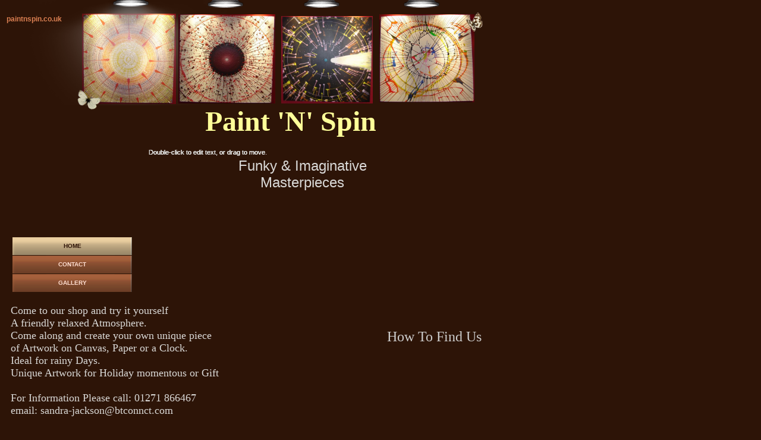

--- FILE ---
content_type: text/html
request_url: http://paintnspin.co.uk/
body_size: 2695
content:
<!DOCTYPE HTML PUBLIC "-//W3C//DTD HTML 4.01 Transitional//EN" "http://www.w3.org/TR/html4/loose.dtd">
<?xml encoding="UTF-8"><html>
<head>
<title>Paint N Spin Home</title>
<meta http-equiv="Content-Type" content="text/html; charset=utf-8">
<meta name="Generator" content="EasySiteWizard 8.7">
<meta name="Description" content="">
<!-- ESO_INSERT START e461fd958870b334776c2231f2908224 --><meta name="Keywords" content="paintnspin.co.uk">
<!-- ESO_INSERT END 1511019367 --><style type="text/css">
div.ESWuserButton0, div.ESWuserButton1 {-moz-box-sizing:border-box;box-sizing:border-box;-webkit-box-sizing:border-box;};
body {overflow:auto;}
</style>
<link rel="stylesheet" type="text/css" href="default.eswstyle.css?1511019367">
<!--[if lte IE 6]>
<link rel="stylesheet" type="text/css" href="default.msie.eswstyle.css?1511019367"/>
<script src="pngfix.js" type="text/javascript"></script>
<![endif]--><!--[if lte IE 8]>
<script src="cssHoverFix.js" type="text/javascript"></script>
<script type="text/javascript">
window.onload = parseStylesheets;
</script>
<![endif]--><!-- CUSTOM HEADER DATA -->
</head>
<body>
<div style="position: absolute; top: 25px; left: 11px; border-width: 0px; border-color: rgb(217, 126, 81);" id="ESWpageTagline" class="draggable editable" eswid="ESWpageTagline" ismarknow="0" isflashingnow="0" cached_border="none|rgb(217, 126, 81)|0px|">paintnspin.co.uk</div>
<div style="position: absolute; z-index: 147; top: -2px; left: 49px; border-width: 0px;" id="lamp1" class="draggable art" eswid="lamp1" ismarknow="0" isflashingnow="0" cached_border="none|rgb(0, 0, 0)|0px|"></div>
<div style="Z-INDEX: 23" id="lamp2" class="draggable art"></div>
<div style="Z-INDEX: 24" id="lamp3" class="draggable art"></div>
<div style="Z-INDEX: 25" id="lamp4" class="draggable art"></div>
<div style="position: absolute; Z-INDEX: 26; TOP: 151px; LEFT: 130px" id="image6" class="draggable art" eswid="image6"></div>
<div style="position: absolute; z-index: 169; top: 21px; left: 783px; border-width: 0px;" id="image7" class="draggable art" eswid="image7" ismarknow="0" isflashingnow="0" cached_border="none|rgb(0, 0, 0)|0px|"></div>
<div style="z-index: 108; position: absolute; height: 117px; color: rgb(255, 255, 153); top: 176px; left: 345px; border-width: 0px; border-color: rgb(250, 216, 161);" id="ESWpageTitle" class="draggable editable " contenteditable="false" eswid="ESWpageTitle" ismarknow="0" isflashingnow="0" cached_border="none|rgb(250, 216, 161)|0px|"><font size="7" face="Comic Sans MS, cursive">Paint 'N' Spin</font></div>
<div style="z-index: 33; position: absolute; width: 285px; height: 72px; top: 265px; left: 366px; border-width: 0px;" id="ESW_GEN_ID_0" class="ESWpageContent draggable editable " contenteditable="false" eswid="ESW_GEN_ID_0" ismarknow="0" isflashingnow="0" cached_border="none|rgb(0, 0, 0)|0px|"><p align="center"><font size="4"><font size="5">Funky &amp; Imaginative Masterpieces </font><br></font></p></div>
<div style="position: absolute; z-index: 102; height: 63px; visibility: visible; top: 497px; left: 672px; border-width: initial;" id="ESW_GEN_ID_3" class="ESWpageContent draggable editable " contenteditable="false" eswid="ESW_GEN_ID_3" ismarknow="0" isflashingnow="0" cached_border="none|rgb(0, 0, 0)|initial|"></div>
<img style="z-index: 129; position: absolute; visibility: visible; top: 834px; left: 20px; border-width: initial;" id="ESW_GEN_ID_11" class="draggable editable" alt="pic_7559.jpg" src="/ESW/Images/pic_7559.jpg" eswid="ESW_GEN_ID_11" ismarknow="0" isflashingnow="0" cached_border="none|rgb(0, 0, 0)|initial|" oncontextmenu="return false;"><div style="z-index: 135; position: absolute; height: 163px; visibility: visible; top: 512px; left: 18px; border-width: 0px;" id="ESW_GEN_ID_1" class="ESWpageContent draggable editable" eswid="ESW_GEN_ID_1" ismarknow="0" isflashingnow="0" cached_border="none|rgb(0, 0, 0)|0px|">
<p><font style="FONT-FAMILY: Comic Sans MS,cursive" size="4">Come to our shop and try it yourself<br></font></p>
<p><font style="FONT-FAMILY: Comic Sans MS,cursive" size="4">A friendly relaxed Atmosphere.</font></p>
<p><font face="Comic Sans MS, cursive" size="4">Come along and create your own unique piece </font></p>
<p><font face="Comic Sans MS, cursive" size="4">of Artwork on Canvas, Paper or a Clock.</font></p>
<p><font face="Comic Sans MS, cursive" size="4">Ideal for rainy Days.</font></p>
<p><font face="Comic Sans MS, cursive" size="4">Unique Artwork for Holiday momentous or Gift</font></p>
<p><font face="Comic Sans MS, cursive" size="4"><br></font></p>
<p><font face="Comic Sans MS, cursive" size="4">For Information Please call: 01271 866467</font></p>
<p><font face="Comic Sans MS, cursive" size="4">email: sandra-jackson@btconnct.com</font></p>
<p><font face="Comic Sans MS, cursive" size="4"><br></font></p>
<p><font face="Comic Sans MS, cursive" size="4">Also find us on facebook and Etsy.</font></p>
<p><br></p>
<p><br></p>
<p><br></p>
</div>
<img style="z-index: 3; position: absolute; width: 160px; height: 148px; visibility: visible; top: 24px; left: 638px; border-width: 0px;" id="ESW_GEN_ID_2" class="draggable editable " alt="DSC00563.JPG" src="/ESW/Images/DSC00563.JPG" eswid="ESW_GEN_ID_2" ismarknow="0" isflashingnow="0" cached_border="none|rgb(0, 0, 0)|0px|" oncontextmenu="return false;"><img style="z-index: 156; position: absolute; width: 154px; height: 147px; visibility: visible; top: 27px; left: 473px; border-width: 0px;" id="ESW_GEN_ID_4" class="draggable editable " alt="DSC00565.JPG" src="/ESW/Images/DSC00565.JPG" eswid="ESW_GEN_ID_4" ismarknow="0" isflashingnow="0" cached_border="none|rgb(0, 0, 0)|0px|" oncontextmenu="return false;"><img style="Z-INDEX: 2; BORDER-BOTTOM: rgb(0,0,0) 0px; POSITION: absolute; BORDER-LEFT: rgb(0,0,0) 0px; WIDTH: 158px; HEIGHT: 152px; VISIBILITY: visible; BORDER-TOP: rgb(0,0,0) 0px; BORDER-RIGHT: rgb(0,0,0) 0px; TOP: 23px; LEFT: 138px" id="ESW_GEN_ID_7" class="draggable editable " alt="DSC00566.JPG" src="/ESW/Images/DSC00566.JPG" eswid="ESW_GEN_ID_7" oncontextmenu="return false;"><img style="z-index: 158; position: absolute; width: 163px; height: 150px; visibility: visible; top: 24px; left: 300px; border-width: 0px;" id="ESW_GEN_ID_9" class="draggable editable " alt="DSC00567%28small%29.jpg" src="/ESW/Images/DSC00567%28small%29.jpg" eswid="ESW_GEN_ID_9" ismarknow="0" isflashingnow="0" cached_border="none|rgb(0, 0, 0)|0px|" oncontextmenu="return false;"><img style="z-index: 177; position: absolute; width: 366px; height: 197px; visibility: visible; top: 930px; left: 583px; border-width: 0px;" id="ESW_GEN_ID_10" class="draggable editable " alt="P040210_20.09.JPG" src="/ESW/Images/P040210_20.09.JPG" eswid="ESW_GEN_ID_10" ismarknow="0" isflashingnow="0" cached_border="none|rgb(0, 0, 0)|0px|" oncontextmenu="return false;"><iframe style="position: absolute; z-index: 181; visibility: visible; top: 514px; left: 651px; border-style: solid; border-width: 1px; border-color: rgb(85, 85, 85);;width: 300px; height: 300px; border-style: none;" id="GoogleMap4bb2018da68b7" class="editorPluginView" src="GoogleMap4bb2018da68b7.html" scrolling="no" eswid="ESW_GEN_ID_12" pluginname="GoogleMap" frameborder="0"></iframe><div style="z-index: 184; position: absolute; width: 177px; height: 79px; visibility: visible; top: 553px; left: 651px; border-width: 0px;" id="ESW_GEN_ID_14" class="ESWpageContent draggable editable" eswid="ESW_GEN_ID_14" ismarknow="0" isflashingnow="0" cached_border="none|rgb(0, 0, 0)|0px|"><p><font style="FONT-FAMILY: Comic Sans MS,cursive; COLOR: rgb(204,204,204)" size="5">How To Find Us</font><br></p></div>
<div class="ESWpageContent draggable editable" id="ESW_GEN_ID_15" eswid="ESW_GEN_ID_15" style="position: absolute; top: 250px; left: 250px; z-index: 191; visibility: visible; border-width: 0px;" isflashingnow="0"><p>Double-click to edit text, or drag to move.</p></div>
<div class="ESWpageContent draggable editable" id="ESW_GEN_ID_16" eswid="ESW_GEN_ID_16" style="position: absolute; top: 250px; left: 250px; z-index: 193; visibility: visible; border-width: 0px;" isflashingnow="0"><p>Double-click to edit text, or drag to move.</p></div>
<div class="ESWpageContent draggable editable" id="ESW_GEN_ID_17" eswid="ESW_GEN_ID_17" style="position: absolute; top: 250px; left: 250px; z-index: 198; visibility: visible; border-width: 0px;" isflashingnow="0"><p>Double-click to edit text, or drag to move.</p></div>
<div class="ESWpageContent draggable editable" id="ESW_GEN_ID_18" eswid="ESW_GEN_ID_18" style="position: absolute; top: 250px; left: 250px; z-index: 199; visibility: visible; border-width: 0px;" isflashingnow="0" ismarknow="0" cached_border="none|rgb(0, 0, 0)|0px|"><p>Double-click to edit text, or drag to move.</p></div>
<img class="draggable editable" src="/ESW/Images/logo_2890.jpg" alt="logo_2890.jpg" onmousedown="return false;" style="position: absolute; top: 833px; left: 295px; z-index: 212; visibility: visible; border-width: 0px;" id="ESW_GEN_ID_24" eswid="ESW_GEN_ID_24" isflashingnow="0" ismarknow="0" cached_border="none|rgb(0, 0, 0)|0px|" oncontextmenu="return false;"><div id="ESWuserMenuPosition" style="overflow: visible; position: absolute; z-index: 9999; top: 398px; left: 21px; "><div style="position: static;" id="ESWuserMenu">
<a style="position: relative; text-decoration: none; border: none;" class="ESWuserButtonActive" href="index.html"><div id="menuButton_3709" class="ESWuserButton0" title="Home">Home</div></a><a style="position: relative; text-decoration: none; border: none" class="" href="mailto:sandra-jackson@btconnect.com"><div id="menuButton_6570" class="ESWuserButton1" title="">Contact</div></a><a style="position: relative; text-decoration: none; border: none" class="" href="PhotoAlbums/album_1268687886"><div id="menuButton_2109" class="ESWuserButton1" title="">Gallery</div></a>
</div></div>
<!-- WiredMinds eMetrics tracking with Enterprise Edition V5.4 START -->
<script type='text/javascript' src='https://count.carrierzone.com/app/count_server/count.js'></script>
<script type='text/javascript'><!--
wm_custnum='f8861a443548d855';
wm_page_name='index.html';
wm_group_name='/services/webpages/p/a/paintnspin.co.uk/public';
wm_campaign_key='campaign_id';
wm_track_alt='';
wiredminds.count();
// -->
</script>
<!-- WiredMinds eMetrics tracking with Enterprise Edition V5.4 END -->
</body>
</html>


--- FILE ---
content_type: text/html
request_url: http://paintnspin.co.uk/GoogleMap4bb2018da68b7.html
body_size: 1075
content:
<!DOCTYPE html>
<html>
    <head>
        <meta http-equiv="Content-Type" content="text/html; charset=UTF-8"/>
        <title>GoogleMap</title>
        <meta name="viewport" content="initial-scale=1.0, user-scalable=no" />
        <style type="text/css">
            html { height: 100% }
            body { height: 100%; margin: 0px; padding: 0px }
            #map_canvas { height: 100% }
        </style>
        <script type="text/javascript" src="https://maps.google.com/maps/api/js?sensor=false">
        </script>
        <script type="text/javascript">
			var map = null;
            var geocoder = null;
            function initialize(address,latlong) 
            {
                var mapDiv = document.getElementById("map_canvas");
                mapDiv.style.width = (300 - 2) +"px";
                mapDiv.style.height = (300 - 2) +"px";
                geocoder = new window.google.maps.Geocoder();
                geocoder.geocode( { 'address': address}, function(results, status)
                {
                    var latlng = new google.maps.LatLng(results[0].geometry.location.lat(), results[0].geometry.location.lng());
                    var myOptions = {
                          zoom: 8,
                          center: latlng,
                          mapTypeId: google.maps.MapTypeId.ROADMAP
                    };

                    var map = new google.maps.Map(document.getElementById("map_canvas"), myOptions);
                    var marker = new google.maps.Marker({
                        position: latlng,
                        title: address
                    });
                    marker.setMap(map);
                });
            }
			function getConf(varname)
            {
                 return pluginObject.getConfigOption(varname);
            }
        </script>
    </head>
    <body onload="initialize('7 belgrave promenade, wilder road, ilfracombe, devon, ex34 9as','51.2071860,-4.1272230');">
        <div id="map_canvas" style="width:100%; height:100%"></div>
    <!-- WiredMinds eMetrics tracking with Enterprise Edition V5.4 START -->
<script type='text/javascript' src='https://count.carrierzone.com/app/count_server/count.js'></script>
<script type='text/javascript'><!--
wm_custnum='f8861a443548d855';
wm_page_name='GoogleMap4bb2018da68b7.html';
wm_group_name='/services/webpages/p/a/paintnspin.co.uk/public';
wm_campaign_key='campaign_id';
wm_track_alt='';
wiredminds.count();
// -->
</script>
<!-- WiredMinds eMetrics tracking with Enterprise Edition V5.4 END -->
</body>
</html>


--- FILE ---
content_type: text/css
request_url: http://paintnspin.co.uk/default.eswstyle.css?1511019367
body_size: 1313
content:
/*
================================================================================
|                                     TAGS                                     |
================================================================================
*/
body {
	margin: 0px;
	padding: 0px;
	background: #2d1407;
}
a {
	font-family: Tahoma, Arial, Helvetica, sans-serif;
	font-size: 11px;
	font-style: normal;
	font-weight: bold;
	color: #f2d6a8;
	text-decoration: none;
}
a:hover {
	text-decoration:underline;
}
ul {
	margin: 0px;
	list-style-type: none;
	list-style-position: outside;
	font-weight: normal;
	font-style: normal;
	font-family: Tahoma, Arial, Helvetica, sans-serif;
	font-size: 11px;
	color: #d9d8d6;
	padding: 0px;
}
li {
	line-height: 15px;
	margin: 0px;
	padding: 0px;
	background: url(img/marker.gif) no-repeat 0px 6px;
	padding-left: 11px;
}
h1, h2, h3, h4, h5, h6 {
	font-family: Tahoma, Arial, Helvetica, sans-serif;
	font-size: 18px;
	font-style: normal;
	font-weight: normal;
	color: #fad8a1;
	margin: 0px;
	padding: 0px;
}
p, div.ESWuserTable TD {
	font-family: Tahoma, Arial, Helvetica, sans-serif;
	font-size: 11px;
	font-style: normal;
	font-weight: normal;
	color: #d9d8d6;
	margin: 0px;
	padding: 0px;
}
/*
================================================================================
|                                    HEADER                                    |
================================================================================
*/
#ESWpageTitle, #ESWpageTagline {
	z-index: 100;
}
#ESWpageTitle {
	font-family: Tahoma, Arial, Helvetica, sans-serif;
	font-size: 30px;
	font-style: normal;
	font-weight: bold;
	color: #fad8a1;
	margin: 0px;
	padding: 0px;
	position: absolute;
	left: 322px;
	top: 210px;
	width:500px;
}
#ESWpageTitle p{
	font-family: Tahoma, Arial, Helvetica, sans-serif;
	font-size: 30px;
	font-style: normal;
	font-weight: bold;
	color: #fad8a1;
	width:500px;
}

#ESWpageTagline {
	font-family: Tahoma, Arial, Helvetica, sans-serif;
	font-size: 12px;
	font-style: normal;
	font-weight: bold;
	color: #d97e51;
	margin: 0px;
	padding: 0px;
	position: absolute;
	left: 383px;
	top: 244px;
	width:500px;
}
#ESWpageTagline p{
	font-family: Tahoma, Arial, Helvetica, sans-serif;
	font-size: 12px;
	font-style: normal;
	font-weight: bold;
	color: #d97e51;
	width:500px;
}

/*
================================================================================
|                                     MENU                                     |
================================================================================
*/
#ESWuserMenuPosition {
	position: absolute;
	left: 17px;
	top: 299px;
	z-index: 100;
}
#ESWuserMenu {
	position: static;
	width:201px;
	overflow: hidden;
}
div.ESWuserButton0 {
	font-family: Tahoma, Arial, Helvetica, sans-serif;
	font-size: 10px;
	font-style: normal;
	font-weight: bold;
	color: #2e1307;
	padding:0px;
	margin: 0px;
	cursor: pointer;
	text-align: center;
	background: url(img/button0_off.png) no-repeat;
	text-transform: uppercase;
	overflow: hidden;
	height:30px;
	line-height:30px;
	margin-top:1px;
}
div.ESWuserButton0:hover {
	background: url(img/button0_on.png) no-repeat;
}
div.ESWuserButton1 {
	font-family: Tahoma, Arial, Helvetica, sans-serif;
	font-size: 10px;
	font-style: normal;
	font-weight: bold;
	color: #ffdfd1;
	margin: 0px;
	padding:0px;
	cursor: pointer;
	text-align: center;
	background: url(img/button1_off.png) no-repeat;
	text-transform: uppercase;
	overflow: hidden;
	height:30px;
	line-height:30px;
	margin-top:1px;
}
div.ESWuserButton1:hover {
	background: url(img/button1_on.png) no-repeat;
}
/*
================================================================================
|                                    CONTENT                                   |
================================================================================
*/
.ESWpageContent {
	padding: 0px;
	position: absolute;
	width: 399px;
	left: 240px;
	top: 283px;
}
.ESWpageContent1 {
	padding: 0px;
	position: absolute;
	width: 212px;
	left: 661px;
	top: 293px;
}
.ESWpageContent2 {
	padding: 0px;
	position: absolute;
	width: 662px;
	left: 250px;
	top: 420px;
}
.ESWpageContent3 {
	padding: 0px;
	position: absolute;
	width: 665px;
	left: 246px;
	top: 502px;
}
.ESWpageContent4 {
	padding: 0px;
	position: absolute;
	width: 665px;
	left: 247px;
	top: 588px;
}
.ESWpageContent5 {
	padding: 0px;
	position: absolute;
	width: 662px;
	left: 247px;
	top: 665px;
}
.class1 {
	margin-left:131px;
}
.class2 {
	margin-top: 30px;
}
.class3 {
	margin-top: 4px;
	margin-bottom: 32px;
}
.class4 {
	margin-left: 11px;

}
.class5 {
	margin-top: 17px;
	margin-bottom: 17px;


}
.class6 {
	text-align: right;
	margin-right: 21px;



}
.class7 {
	margin-top: 19px;
	margin-bottom: 2px;




}
.class8 {
	margin-top: 26px;
	margin-bottom: 2px;




}
/*
================================================================================
|                                    DESIGN                                    |
================================================================================
*/
#image {
	position: absolute;
	height: 287px;
	width: 365px;
	left: 15px;
	top: 0px;
	background: url(img/image.png) no-repeat;
}
#image1 {
	position: absolute;
	height: 130px;
	width: 156px;
	left: 172px;
	top: 59px;
	background: url(img/image1.png) no-repeat;
}
#image2 {
	position: absolute;
	height: 124px;
	width: 113px;
	left: 332px;
	top: 60px;
	background: url(img/image2.png) no-repeat;
}
#image3 {
	position: absolute;
	height: 161px;
	width: 149px;
	left: 446px;
	top: 36px;
	background: url(img/image3.png) no-repeat;
}
#image4 {
	position: absolute;
	height: 121px;
	width: 154px;
	left: 594px;
	top: 59px;
	background: url(img/image4.png) no-repeat;
}
#image5 {
	position: absolute;
	height: 92px;
	width: 122px;
	left: 238px;
	top: 330px;
	background: url(img/image5.jpg) no-repeat;
}
#image6 {
	position: absolute;
	height: 34px;
	width: 41px;
	left: 169px;
	top: 133px;
	background: url(img/image6.png) no-repeat;
}
#image7 {
	position: absolute;
	height: 33px;
	width: 29px;
	left: 284px;
	top: 124px;
	background: url(img/image7.png) no-repeat;
}
#lamp1 {
	position: absolute;
	height: 335px;
	width: 344px;
	left: 50px;
	top: 0px;
	background: url(img/lamp1.png) no-repeat;
}
#lamp2 {
	position: absolute;
	height: 13px;
	width: 71px;
	left: 339px;
	top: 0px;
	background: url(img/lamp2.png) no-repeat;
}
#lamp3 {
	position: absolute;
	height: 13px;
	width: 62px;
	left: 510px;
	top: 0px;
	background: url(img/lamp3.png) no-repeat;
}
#lamp4 {
	position: absolute;
	height: 13px;
	width: 62px;
	left: 678px;
	top: 0px;
	background: url(img/lamp4.png) no-repeat;
}
/* TABLE PART START */

div.ESWuserTable
{
	height: 93px;
}

div.ESWuserTable TABLE
{
	border: 1px solid black;
	border-collapse: collapse;
}
div.ESWuserTable TD
{
    border: 1px solid black;
}



/* TABLE PART END */